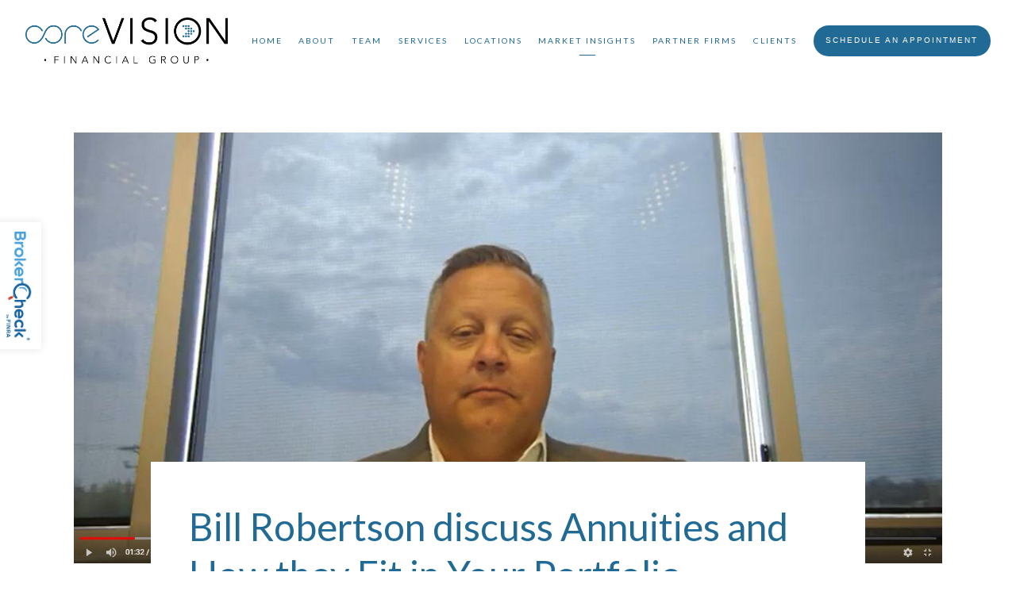

--- FILE ---
content_type: text/html; charset=utf-8
request_url: https://corevisionfg.com/videos/bill-robertson-discuss-annuities-and-how-they-fit-in-your-portfolio
body_size: 10076
content:
<!DOCTYPE html>
<html lang="en" class="no-js">
<head>
<meta charset="utf-8">
<meta http-equiv="X-UA-Compatible" content="IE=edge">

<link rel="shortcut icon" href="https://static.twentyoverten.com/5f1b009aaff5cd25e91cc09d/favicon/BJMJGU2ew-favicon.ico" type="image/x-icon">

<meta name="viewport" content="width=device-width,initial-scale=1">
<meta http-equiv="cleartype" content="on">
<meta name="robots" content="noodp">

<!-- Title & Description -->
<title>Bill Robertson discuss Annuities and How they Fit in Your Portfolio — coreVISION Financial Group</title>
<meta name="description"
content="Bill Robertson discuss annuities and how they fit in your portfolio.">
<!-- Open Graph -->
<meta property="og:site_name" content="coreVISION Financial Group">
<meta property="og:title" content="Bill Robertson discuss Annuities and How they Fit in Your Portfolio">
<meta property="og:description" content="Bill Robertson discuss annuities and how they fit in your portfolio.">
<meta property="og:url" content="https://corevisionfg.com/videos/bill-robertson-discuss-annuities-and-how-they-fit-in-your-portfolio">
<meta property="og:type" content="article">

<meta prefix="og: http://ogp.me/ns#" property="og:image" content="https://static.twentyoverten.com/5f1b009aaff5cd25e91cc09d/GgdSkUi1aQf/bill-robertson.JPG">
<meta property="og:image:width" content="1598">
<meta property="og:image:height" content="794">

<meta itemprop="name" content="Bill Robertson discuss Annuities and How they Fit in Your Portfolio">
<meta itemprop="description" content="Bill Robertson discuss annuities and how they fit in your portfolio.">
<meta itemprop="url" content="https://corevisionfg.com/videos/bill-robertson-discuss-annuities-and-how-they-fit-in-your-portfolio">
<!-- Twitter Card -->
<meta name="twitter:card" content="summary_large_image">
<meta name="twitter:title" content="Bill Robertson discuss Annuities and How they Fit in Your Portfolio">
<meta name="twitter:description" content="Bill Robertson discuss annuities and how they fit in your portfolio.">

<meta name="twitter:image" content="https://static.twentyoverten.com/5f1b009aaff5cd25e91cc09d/GgdSkUi1aQf/bill-robertson.JPG">


<!-- Mobile App Settings -->

<link rel="apple-touch-icon" href="https://static.twentyoverten.com/5f1b009aaff5cd25e91cc09d/favicon/BJMJGU2ew.png">

<meta name="apple-mobile-web-app-capable" content="yes">
<meta name="apple-mobile-web-app-status-bar-style" content="black">
<meta name="apple-mobile-web-app-title" content="Videos">

<!-- Prefetch -->
<link rel="dns-prefetch" href="https://static.twentyoverten.com">

<style>
@import 'https://fonts.googleapis.com/css?family=Lato:400,400i,900,900i,700,700i|Prata:000,000i';
</style>
<link href="/assets/frameworks/assets/dist/css/global.css" rel="stylesheet">
<link href="/assets/frameworks/themes/fresnel/3.0.0/assets/dist/css/main.css" rel="stylesheet">
<link href="/assets/css/custom.css" rel="stylesheet">


<style>
.x-hover:hover {
  filter: brightness(0) saturate(100%) invert(31%) sepia(87%) saturate(504%) hue-rotate(159deg) brightness(92%) contrast(85%);
}
</style>

<script async>(function(s,u,m,o,j,v){j=u.createElement(m);v=u.getElementsByTagName(m)[0];j.async=1;j.src=o;j.dataset.sumoSiteId='e7201ad887076f1c2ca9beded0b8d732c1b519c2e0a3132aa307cefdd3755e60';v.parentNode.insertBefore(j,v)})(window,document,'script','//load.sumo.com/');</script>


</head>

<body class="post has-featured-image">
<svg style="position: absolute; width: 0; height: 0; overflow: hidden;" version="1.1"
xmlns="http://www.w3.org/2000/svg" xmlns:xlink="http://www.w3.org/1999/xlink">
<defs>
<symbol id="icon-facebook" viewBox="0 0 24 24">
<title>facebook</title>
<path
d="M12 0.48c-6.362 0-11.52 5.158-11.52 11.52s5.158 11.52 11.52 11.52 11.52-5.158 11.52-11.52-5.158-11.52-11.52-11.52zM14.729 8.441h-1.732c-0.205 0-0.433 0.27-0.433 0.629v1.25h2.166l-0.328 1.783h-1.838v5.353h-2.044v-5.353h-1.854v-1.783h1.854v-1.049c0-1.505 1.044-2.728 2.477-2.728h1.732v1.897z">
</path>
</symbol>
<symbol id="icon-twitter" viewBox="0 0 24 24">
<title>twitter</title>
<path
d="M12 0.48c-6.362 0-11.52 5.158-11.52 11.52s5.158 11.52 11.52 11.52 11.52-5.158 11.52-11.52-5.158-11.52-11.52-11.52zM16.686 9.917c0.005 0.098 0.006 0.197 0.006 0.293 0 3-2.281 6.457-6.455 6.457-1.282 0-2.474-0.374-3.478-1.020 0.176 0.022 0.358 0.030 0.541 0.030 1.063 0 2.041-0.361 2.818-0.971-0.992-0.019-1.83-0.674-2.119-1.574 0.138 0.025 0.28 0.040 0.426 0.040 0.206 0 0.408-0.028 0.598-0.079-1.038-0.209-1.82-1.126-1.82-2.225v-0.028c0.306 0.169 0.656 0.272 1.028 0.284-0.61-0.408-1.009-1.102-1.009-1.89 0-0.415 0.112-0.806 0.307-1.141 1.12 1.373 2.79 2.275 4.676 2.372-0.040-0.167-0.059-0.34-0.059-0.518 0-1.252 1.015-2.269 2.269-2.269 0.652 0 1.242 0.276 1.656 0.718 0.517-0.103 1.002-0.29 1.44-0.551-0.169 0.529-0.528 0.974-0.997 1.256 0.46-0.056 0.896-0.178 1.303-0.359-0.304 0.455-0.689 0.856-1.132 1.175z">
</path>
</symbol>
<symbol id="icon-instagram" viewBox="0 0 24 24">
<title>instagram</title>
<path
d="M12.1,9.4c-1.6,0-2.9,1.3-2.9,2.9c0,1.6,1.3,2.9,2.9,2.9c1.6,0,2.9-1.3,2.9-2.9C15,10.8,13.7,9.4,12.1,9.4z M12.1,14 c-0.9,0-1.7-0.7-1.7-1.7c0-0.9,0.7-1.7,1.7-1.7c0.9,0,1.7,0.7,1.7,1.7C13.7,13.3,13,14,12.1,14z">
</path>
<path
d="M12,0.5C5.6,0.5,0.5,5.6,0.5,12S5.6,23.5,12,23.5S23.5,18.4,23.5,12S18.4,0.5,12,0.5z M17.5,14.9c0,1.4-1.2,2.6-2.6,2.6H9.1 c-1.4,0-2.6-1.2-2.6-2.6V9.1c0-1.4,1.2-2.6,2.6-2.6h5.9c1.4,0,2.6,1.2,2.6,2.6V14.9z">
</path>
<circle cx="15.1" cy="8.7" r="0.8"></circle>
</symbol>
<symbol id="icon-linkedin" viewBox="0 0 24 24">
<title>linkedin</title>
<path
d="M12 0.48c-6.362 0-11.52 5.158-11.52 11.52s5.158 11.52 11.52 11.52 11.52-5.158 11.52-11.52-5.158-11.52-11.52-11.52zM9.18 16.775h-2.333v-7.507h2.333v7.507zM7.999 8.346c-0.737 0-1.213-0.522-1.213-1.168 0-0.659 0.491-1.165 1.243-1.165s1.213 0.506 1.228 1.165c0 0.646-0.475 1.168-1.258 1.168zM17.7 16.775h-2.333v-4.16c0-0.968-0.338-1.626-1.182-1.626-0.644 0-1.027 0.445-1.196 0.874-0.062 0.152-0.078 0.368-0.078 0.583v4.328h-2.334v-5.112c0-0.937-0.030-1.721-0.061-2.395h2.027l0.107 1.043h0.047c0.307-0.49 1.060-1.212 2.318-1.212 1.535 0 2.686 1.028 2.686 3.239v4.439z">
</path>
</symbol>
<symbol id="icon-google" viewBox="0 0 24 24">
<title>google</title>
<path
d="M12 0.48v0c6.362 0 11.52 5.158 11.52 11.52s-5.158 11.52-11.52 11.52c-6.362 0-11.52-5.158-11.52-11.52s5.158-11.52 11.52-11.52zM18.125 11.443h-1.114v-1.114h-1.114v1.114h-1.114v1.114h1.114v1.114h1.114v-1.114h1.114zM9.773 11.443v1.336h2.21c-0.089 0.573-0.668 1.681-2.21 1.681-1.331 0-2.416-1.102-2.416-2.461s1.086-2.461 2.416-2.461c0.757 0 1.264 0.323 1.553 0.601l1.058-1.019c-0.679-0.635-1.559-1.019-2.611-1.019-2.155 0-3.897 1.743-3.897 3.897s1.743 3.897 3.897 3.897c2.249 0 3.742-1.581 3.742-3.808 0-0.256-0.028-0.451-0.061-0.646h-3.68z">
</path>
</symbol>
<symbol id="icon-youtube" viewBox="0 0 24 24">
<title>youtube</title>
<path
d="M13.924 11.8l-2.695-1.258c-0.235-0.109-0.428 0.013-0.428 0.274v2.369c0 0.26 0.193 0.383 0.428 0.274l2.694-1.258c0.236-0.11 0.236-0.29 0.001-0.401zM12 0.48c-6.362 0-11.52 5.158-11.52 11.52s5.158 11.52 11.52 11.52 11.52-5.158 11.52-11.52-5.158-11.52-11.52-11.52zM12 16.68c-5.897 0-6-0.532-6-4.68s0.103-4.68 6-4.68 6 0.532 6 4.68-0.103 4.68-6 4.68z">
</path>
</symbol>
<symbol id="icon-vimeo" viewBox="0 0 24 24">
<title>vimeo</title>
<path
d="M12 0.48c-6.362 0-11.52 5.158-11.52 11.52s5.158 11.52 11.52 11.52 11.52-5.158 11.52-11.52-5.158-11.52-11.52-11.52zM17.281 9.78c-0.61 3.499-4.018 6.464-5.041 7.141-1.025 0.674-1.961-0.272-2.299-0.989-0.389-0.818-1.552-5.248-1.856-5.616-0.305-0.367-1.219 0.368-1.219 0.368l-0.443-0.593c0 0 1.856-2.26 3.269-2.54 1.498-0.3 1.495 2.341 1.855 3.809 0.349 1.42 0.583 2.231 0.887 2.231 0.305 0 0.887-0.79 1.523-2.004 0.638-1.214-0.026-2.287-1.273-1.524 0.498-3.048 5.208-3.782 4.598-0.283z">
</path>
</symbol>
<symbol id="icon-tumblr" viewBox="0 0 24 24">
<title>tumblr</title>
<path
d="M12 0.48c-6.362 0-11.52 5.158-11.52 11.52s5.158 11.52 11.52 11.52 11.52-5.158 11.52-11.52-5.158-11.52-11.52-11.52zM15.092 16.969c-0.472 0.226-0.898 0.382-1.279 0.474-0.382 0.089-0.794 0.136-1.237 0.136-0.504 0-0.949-0.066-1.337-0.194s-0.718-0.312-0.991-0.551c-0.274-0.236-0.463-0.492-0.569-0.76-0.106-0.27-0.158-0.659-0.158-1.168v-3.914h-1.219v-1.577c0.431-0.143 0.804-0.347 1.112-0.614 0.308-0.265 0.557-0.583 0.743-0.956 0.187-0.372 0.316-0.848 0.386-1.422h1.568v2.82h2.616v1.75h-2.616v2.862c0 0.647 0.034 1.062 0.102 1.244 0.067 0.185 0.193 0.33 0.378 0.44 0.245 0.148 0.524 0.222 0.836 0.222 0.559 0 1.114-0.185 1.666-0.553v1.762h-0.001z">
</path>
</symbol>
<symbol id="icon-yelp" viewBox="0 0 24 24">
<title>yelp</title>
<path
d="M12 0.48v0c6.362 0 11.52 5.158 11.52 11.52s-5.158 11.52-11.52 11.52c-6.362 0-11.52-5.158-11.52-11.52s5.158-11.52 11.52-11.52zM13.716 13.671v0c0 0-0.3-0.080-0.499 0.122-0.218 0.221-0.034 0.623-0.034 0.623l1.635 2.755c0 0 0.268 0.363 0.501 0.363s0.464-0.193 0.464-0.193l1.292-1.864c0 0 0.131-0.235 0.133-0.441 0.005-0.293-0.433-0.373-0.433-0.373l-3.059-0.991zM13.062 12.406c0.156 0.268 0.588 0.19 0.588 0.19l3.052-0.9c0 0 0.416-0.171 0.475-0.398 0.058-0.228-0.069-0.503-0.069-0.503l-1.459-1.734c0 0-0.126-0.219-0.389-0.241-0.29-0.025-0.467 0.329-0.467 0.329l-1.725 2.739c0.001-0.001-0.151 0.272-0.007 0.519v0zM11.62 11.338c0.359-0.089 0.417-0.616 0.417-0.616l-0.024-4.386c0 0-0.054-0.541-0.295-0.688-0.378-0.231-0.49-0.111-0.598-0.095l-2.534 0.95c0 0-0.248 0.083-0.377 0.292-0.185 0.296 0.187 0.73 0.187 0.73l2.633 3.624c0 0 0.26 0.271 0.591 0.189v0zM10.994 13.113c0.009-0.338-0.402-0.542-0.402-0.542l-2.724-1.388c0 0-0.404-0.168-0.6-0.051-0.149 0.089-0.283 0.252-0.295 0.394l-0.177 2.204c0 0-0.026 0.382 0.072 0.556 0.139 0.246 0.596 0.075 0.596 0.075l3.18-0.709c0.123-0.084 0.34-0.092 0.352-0.539v0zM11.785 14.302c-0.273-0.141-0.6 0.151-0.6 0.151l-2.129 2.366c0 0-0.266 0.362-0.198 0.584 0.064 0.208 0.169 0.312 0.318 0.385l2.138 0.681c0 0 0.259 0.054 0.456-0.003 0.279-0.082 0.227-0.522 0.227-0.522l0.048-3.203c0 0.001-0.011-0.308-0.26-0.438v0z">
</path>
</symbol>
<symbol id="icon-rss" viewBox="0 0 24 24">
<title>rss</title>
<path
d="M11.994 0.48c-6.362 0-11.514 5.152-11.514 11.514s5.152 11.514 11.514 11.514c6.362 0 11.514-5.152 11.514-11.514s-5.152-11.514-11.514-11.514v0zM9.112 16.68c-0.788 0-1.432-0.644-1.432-1.432s0.644-1.432 1.432-1.432c0.788 0 1.432 0.644 1.432 1.432s-0.644 1.432-1.432 1.432v0zM12.788 16.68c0-2.82-2.287-5.108-5.108-5.108v-1.499c3.642 0 6.607 2.954 6.607 6.607h-1.499zM15.775 16.68c0-4.475-3.631-8.095-8.095-8.095v-1.499c5.296 0 9.594 4.297 9.594 9.594h-1.499z">
</path>
</symbol>
<symbol id="icon-email" viewBox="0 0 24 24">
<title>email</title>
<path
d="M12,0A12,12,0,1,0,24,12,12,12,0,0,0,12,0Zm5.964,8.063L12.2,12.871a0.419,0.419,0,0,1-.391,0L6.036,8.063H17.964ZM5.2,8.724l4.084,3.4L5.2,15.293V8.724Zm0.87,7.213L10.1,12.8l1.044,0.866a1.341,1.341,0,0,0,1.718,0L13.9,12.8l4.027,3.133H6.07Zm12.73-.644-4.084-3.17,4.084-3.4v6.569Z">
</path>
</symbol>
<symbol id="icon-podcast" viewBox="0 0 24 24">
<title>podcast</title>
<path
d="M12,0A12,12,0,1,0,24,12,12,12,0,0,0,12,0ZM10.1,7.9a1.9,1.9,0,0,1,3.793,0v3.793a1.9,1.9,0,1,1-3.793,0V7.9Zm2.519,8.03V18H11.378V15.926a4.386,4.386,0,0,1-3.793-4.237H8.652A3.281,3.281,0,0,0,12,14.918a3.281,3.281,0,0,0,3.348-3.229h1.066A4.386,4.386,0,0,1,12.622,15.926Z">
</path>
</symbol>
<symbol id="icon-phone" viewBox="0 0 24 24">
<title>phone</title>
<path
d="M12,0A12,12,0,1,0,24,12,12,12,0,0,0,12,0Zm6,15.47a.58.58,0,0,1-.178.509l-1.69,1.678a.968.968,0,0,1-.3.216,1.251,1.251,0,0,1-.362.114c-.009,0-.034,0-.077.007s-.1.006-.165.006a5.653,5.653,0,0,1-2.1-.489,11.2,11.2,0,0,1-1.773-.973,13.188,13.188,0,0,1-2.11-1.78,13.977,13.977,0,0,1-1.475-1.677A12.061,12.061,0,0,1,6.824,11.6a7.983,7.983,0,0,1-.533-1.233,6.473,6.473,0,0,1-.242-.954A3.217,3.217,0,0,1,6,8.784c.009-.153.013-.237.013-.254a1.247,1.247,0,0,1,.114-.363.967.967,0,0,1,.216-.3L8.032,6.178A.559.559,0,0,1,8.439,6a.475.475,0,0,1,.292.095.872.872,0,0,1,.216.236l1.361,2.58a.62.62,0,0,1,.063.445.794.794,0,0,1-.216.407l-.623.623a.2.2,0,0,0-.044.082.3.3,0,0,0-.019.1,2.282,2.282,0,0,0,.228.61,5.635,5.635,0,0,0,.471.743,8.171,8.171,0,0,0,.9,1.011,8.494,8.494,0,0,0,1.017.909,5.962,5.962,0,0,0,.744.477,2.011,2.011,0,0,0,.457.184l.159.032a.332.332,0,0,0,.083-.019.219.219,0,0,0,.083-.045l.724-.737a.779.779,0,0,1,.534-.2.66.66,0,0,1,.343.077h.013l2.453,1.449A.64.64,0,0,1,18,15.47Z">
</path>
</symbol>
<symbol id="icon-blog" viewBox="0 0 24 24">
<title>blog</title>
<path
d="M12,0A12,12,0,1,0,24,12,12,12,0,0,0,12,0ZM9.083,17H7V14.917l6.146-6.146,2.083,2.083Zm7.76-7.76-1.016,1.016L13.745,8.172,14.76,7.156a0.566,0.566,0,0,1,.781,0l1.3,1.3A0.566,0.566,0,0,1,16.844,9.24Z" />
</symbol>
<symbol id="icon-search" viewBox="0 0 24 24">
<title>search</title>
<path
d="M17.611,15.843a9.859,9.859,0,1,0-1.769,1.769l6.379,6.379,1.769-1.769ZM9.836,17.17A7.334,7.334,0,1,1,17.17,9.836,7.342,7.342,0,0,1,9.836,17.17Z" />
</symbol>
<symbol id="icon-brokercheck" viewBox="0 0 100 100">
<title>brokercheck</title>
<path
d="M67.057,60.029a2.968,2.968,0,0,0-4.2-.119,19.351,19.351,0,1,1,.8-27.341A2.968,2.968,0,1,0,67.976,28.5a25.288,25.288,0,1,0-1.038,35.728A2.968,2.968,0,0,0,67.057,60.029Z" />
<path
d="M47.714,32.506a0.654,0.654,0,0,0-.49-1.185,14.61,14.61,0,0,0-9.183,23.649,0.611,0.611,0,0,0,1.084-.506C37.286,46.088,39.185,37.392,47.714,32.506Z" />
<path
d="M63.814,69.544a0.906,0.906,0,0,0-1.222-.374l-3.7,1.965a0.9,0.9,0,1,0,.848,1.6l3.7-1.965A0.906,0.906,0,0,0,63.814,69.544Z" />
<path
d="M70.211,80.4l-3.455-6.5a3.1,3.1,0,1,0-5.47,2.909l3.455,6.5A3.1,3.1,0,0,0,70.211,80.4Zm-1.012,1.8a0.948,0.948,0,0,1-1.278-.391l-1.21-2.276a0.945,0.945,0,1,1,1.669-.887l1.21,2.276A0.948,0.948,0,0,1,69.2,82.209Z" />
</symbol>
<symbol id="icon-brokercheck-color" viewBox="0 0 100 100">
<title>brokercheck</title>
<path
d="M67.057,60.029a2.968,2.968,0,0,0-4.2-.119,19.351,19.351,0,1,1,.8-27.341A2.968,2.968,0,1,0,67.976,28.5a25.288,25.288,0,1,0-1.038,35.728A2.968,2.968,0,0,0,67.057,60.029Z"
fill="#1965A2" />
<path
d="M47.714,32.506a0.654,0.654,0,0,0-.49-1.185,14.61,14.61,0,0,0-9.183,23.649,0.611,0.611,0,0,0,1.084-.506C37.286,46.088,39.185,37.392,47.714,32.506Z"
fill="#4DA3DB" />
<path
d="M63.814,69.544a0.906,0.906,0,0,0-1.222-.374l-3.7,1.965a0.9,0.9,0,1,0,.848,1.6l3.7-1.965A0.906,0.906,0,0,0,63.814,69.544Z"
fill="#CF3317" />
<path
d="M70.211,80.4l-3.455-6.5a3.1,3.1,0,1,0-5.47,2.909l3.455,6.5A3.1,3.1,0,0,0,70.211,80.4Zm-1.012,1.8a0.948,0.948,0,0,1-1.278-.391l-1.21-2.276a0.945,0.945,0,1,1,1.669-.887l1.21,2.276A0.948,0.948,0,0,1,69.2,82.209Z"
fill="#CF3317" />
</symbol>
<symbol id="icon-play" viewBox="0 0 100 100">
<title>Play</title>
<polygon points="31.934 26.442 72.233 50 31.934 73.558 31.934 26.442" />
</symbol>
<symbol id="icon-pause" viewBox="0 0 100 100">
<title>Pause</title>
<polygon points="69.093 80 69.093 20 58.193 20 58.193 80 69.093 80" />
<polygon points="41.807 80 41.807 20 30.907 20 30.907 80 41.807 80" />
</symbol>

</defs>
</svg>


<div id="pull-out-nav">
<div class="pull-out-header">
<div class="close-menu">
<span></span>
</div>
</div>
<div class="nav-wrapper">
<ul class="main-nav">







<li><a href="/">Home</a></li>









<li><a href="/about">About</a></li>










<li><a href="/team">Team</a></li>










<li><a href="/services">Services</a></li>










<li><a href="/locations">Locations</a></li>









<li class="active"><a href="/market-insights">Market Insights</a></li>









<li><a href="/partner-firms">Partner Firms</a></li>









<li><a href="/clients">Clients</a></li>









<li><a href="/schedule-an-appointment" class="btn">Schedule An Appointment</a></li>






























































</ul>
</div>
</div>
<div id="page-wrapper"
class="has-fixed-header">

<header id="header" role="banner">
<div class="header-inner">


<div id="logo">
<a href="/">

<img src="https://static.twentyoverten.com/5f1b009aaff5cd25e91cc09d/qx_X_uZyq7T/coreVISION_logo_PMSBlueandBlack.png" alt="Logo for coreVISION Financial Group"class="is-default">

<img src="https://static.twentyoverten.com/5f1b009aaff5cd25e91cc09d/8E5gLbPOjlS/coreVISION_logo_PMSBlueandBlack.png" alt="" class="is-alternate">


</a>
</div>



<div class="menu-toggle">
<span></span>
</div>
<nav id="main-navigation">
<ul>



<li><a href="/">Home</a></li>



<li class="dropdown">
<a href="/about">About</a>
<ul>



<li><a href="/about/our-mission">Our Mission</a></li>




<li><a href="/about/our-process">Our Process</a></li>




<li><a href="/about/our-communities">Our Communities</a></li>


</ul>
</li>



<li class="dropdown">
<a href="/team">Team</a>
<ul>



<li><a href="/team/meet-the-team">Meet The Team</a></li>


</ul>
</li>



<li class="dropdown">
<a href="/services">Services</a>
<ul>



<li><a href="/services/income-planning">Income Planning</a></li>




<li><a href="/services/financial-planning">Financial Planning</a></li>




<li><a href="/services/myblocks">MyBlocks</a></li>


</ul>
</li>



<li class="dropdown">
<a href="/locations">Locations</a>
<ul>



<li><a href="/locations/shelbyville-office">Shelbyville Office</a></li>




<li><a href="/locations/nashville-office">Nashville Office</a></li>


</ul>
</li>



<li class="dropdown active">
<a href="/market-insights">Market Insights</a>
<ul>



<li><a href="/blog">Blog</a></li>




<li class="active"><a href="/videos">Videos</a></li>




<li><a href="/client-letters">Client Letters </a></li>




<li><a href="/lpl-research">LPL Research</a></li>




<li><a href="/market-insights/2026-holiday-closures">2026 Holiday Closures</a></li>


</ul>
</li>



<li class="dropdown">
<a href="/partner-firms">Partner Firms</a>
<ul>



<li><a href="/partner-firms/about-lpl-financial">About LPL Financial</a></li>


</ul>
</li>



<li class="dropdown">
<a href="/clients">Clients</a>
<ul>



<li>
<a href="https://myaccountviewonline.com/login/"  target="_blank" class="external">Account View Login</a>
</li>




<li>
<a href="https://www.moneyguidepro.com/lpl-integrated/Guests.aspx"  target="_blank" class="external">Money Guide Login</a>
</li>




<li><a href="/clients/client-information">Client Information</a></li>




<li><a href="/clients/corevision-online-store">coreVISION Online Store</a></li>


</ul>
</li>




<li>
<a href="/schedule-an-appointment" class="btn">Schedule An Appointment</a>
</li>




</ul>
</nav>

</div>
</header>




<div class="header-push"></div>



<div class="content-wrapper">
<div class="container">
<main id="content" role="main">
<article class="post">

<figure class="post-thumbnail">
<img src="https://static.twentyoverten.com/5f1b009aaff5cd25e91cc09d/ZBck4DuCEJ2/bill-robertson.JPG" alt="Bill Robertson discuss Annuities and How they Fit in Your Portfolio Thumbnail">
</figure>

<div class="post-wrapper">
<header class="post-header">
<h1 class="post-title">Bill Robertson discuss Annuities and How they Fit in Your Portfolio</h1>
<div class="post-meta">

<time
datetime="2021-04-15">April 15, 2021</time>



<span class="bullet"></span>

<span class="post-categories">

<span class="category"><a
href="/videos/category/brett-rice">Brett Rice</a></span>

<span class="category"><a
href="/videos/category/estate-planning">Estate Planning</a></span>

<span class="category"><a
href="/videos/category/financial-planning">Financial Planning</a></span>

<span class="category"><a
href="/videos/category/income-planning">Income Planning</a></span>

<span class="category"><a
href="/videos/category/insurance">Insurance</a></span>

<span class="category"><a
href="/videos/category/investment">Investment</a></span>

<span class="category"><a
href="/videos/category/retirement-funding">Retirement Funding</a></span>

<span class="category"><a
href="/videos/category/tax-planning">Tax Planning</a></span>

</span>

</div>
</header>
<div class="post-content">
<p>Bill talks about what an annuity is and how it works.&nbsp;&nbsp;</p>
</div>

<footer class="post-footer">
<div class="share-text">
<span>Share</span>
</div>
<ul class="share-links">

<li><a href="https://www.facebook.com/sharer/sharer.php?u=https://corevisionfg.com/videos/bill-robertson-discuss-annuities-and-how-they-fit-in-your-portfolio" target="_blank" class="btn secondary">Facebook</a></li>


<li><a href="https://twitter.com/intent/tweet?url=https://corevisionfg.com/videos/bill-robertson-discuss-annuities-and-how-they-fit-in-your-portfolio&amp;text=Bill%20Robertson%20discuss%20annuities%20and%20how%20they%20fit%20in%20your%20portfolio." target="_blank" class="btn secondary">Twitter</a></li>


<li><a href="http://www.linkedin.com/shareArticle?mini=true&amp;url=https://corevisionfg.com/videos/bill-robertson-discuss-annuities-and-how-they-fit-in-your-portfolio&amp;title=Bill%20Robertson%20discuss%20Annuities%20and%20How%20they%20Fit%20in%20Your%20Portfolio&amp;summary=Bill%20Robertson%20discuss%20annuities%20and%20how%20they%20fit%20in%20your%20portfolio.&amp;source=coreVISION%20Financial%20Group" target="_blank" class="btn secondary">Linkedin</a></li>

</ul>
</footer>

</div>
</article>
</main>
</div>
</div>
<footer class="footer" role="contentinfo">
<div class="footer-wrapper">
<div class="container">
<div class="footer-content" data-location="footer" data-id="69666c4a2c7fe6489af9899a" data-type="footer">
<div class="row"><span class="delete-row"></span>

<table class="no-borders" style="width: 100%;"><tbody><tr><td style="width: 62.2272%;">

<h3>Contact</h3>
<br><strong>coreVISION Financial Group </strong>
<br><strong>Shelbyville Office:</strong>&nbsp; (317) 398-8200
<br><strong>Nashville Office:</strong> (812) 988-6077
<br><strong>Fax:</strong>&nbsp; (317) 398-8201&nbsp;
<br><strong>Address:</strong>&nbsp; <span style="color: rgb(255, 255, 255); font-family: Lato; font-size: 16px; font-style: normal; font-variant-ligatures: normal; font-variant-caps: normal; font-weight: 400; letter-spacing: normal; orphans: 2; text-align: start; text-indent: 0px; text-transform: none; white-space: normal; widows: 2; word-spacing: 0px; -webkit-text-stroke-width: 0px; background-color: rgb(10, 34, 48); text-decoration-thickness: initial; text-decoration-style: initial; text-decoration-color: initial; display: inline !important; float: none;">2177</span> Intelliplex Drive, Suite 201
<br>&nbsp; &nbsp; &nbsp; &nbsp; &nbsp; &nbsp; &nbsp; &nbsp; &nbsp; &nbsp; &nbsp; Shelbyville, IN 46176&nbsp;

<p class="email"><strong>Email:</strong>&nbsp;&nbsp;<a href="mailto:info@corevisionfg.com">info@corevisionfg.com</a></p><a aria-label="facebook" class="social-link fr-deletable" href="https://www.facebook.com/corevisionfinancialgroup/" rel="noopener noreferrer" target="_blank">&nbsp;<svg class="icon">&nbsp;								<use xlink:href="#icon-facebook"></use> 							</svg>&nbsp;</a> <a aria-label="twitter" class="social-link fr-deletable x-hover" href="https://twitter.com/CoreVisionFG" rel="noopener noreferrer" target="_blank">&nbsp;<img src="https://static.twentyoverten.com/5f1b009aaff5cd25e91cc09d/1MJXLELVphF/twitter_64x64.png" style="width: 30.72px; height: 30.72px;">&nbsp;&nbsp;</a><a aria-label="linkedin" class="social-link fr-deletable" href="https://www.linkedin.com/company/corevision-financial-group/" rel="noopener noreferrer" target="_blank">&nbsp;<svg class="icon">&nbsp;								<use xlink:href="#icon-linkedin"></use> 							</svg>&nbsp;</a><a aria-label="youtube" class="social-link fr-deletable" href="https://www.youtube.com/channel/UC_ra37OYAUzopI8I5oidEMw" rel="noopener noreferrer" target="_blank">&nbsp;<svg class="icon">&nbsp;								<use xlink:href="#icon-youtube"></use> 							</svg>&nbsp;</a></td>
<td style="width: 32.5809%; vertical-align: top;">

<h3>Quick Links</h3>
<br><a href="/blog/category/retirement-funding" rel="noopener noreferrer" target="_blank">Retirement Funding</a>
<br><a href="/blog/category/women-in-finance" rel="noopener noreferrer" target="_blank">Women in Finance</a>
<br><a href="/blog/category/business-owners" rel="noopener noreferrer" target="_blank">Business Owners</a>
<br><a href="/blog/category/income-planning" rel="noopener noreferrer" target="_blank">Income Planning</a>
<br><a href="/blog/category/college-planning" rel="noopener noreferrer" target="_blank">College Planning</a>
<br><a href="/blog/category/estate-planning" rel="noopener noreferrer" target="_blank">Estate Planning</a>
<br><a href="/blog/category/tax-planning" rel="noopener noreferrer" target="_blank">Tax Planning</a>
<br><a href="/blog/category/investment" rel="noopener noreferrer" target="_blank">Investment</a>
<br><a href="/blog/category/insurance" rel="noopener noreferrer" target="_blank">Insurance</a>
<br><a href="/blog/category/insights" rel="noopener noreferrer" target="_blank">Insights</a>
<br>

<p><a href="/blog" rel="noopener noreferrer" target="_blank">All Articles&nbsp;</a>
<br><a href="/videos" rel="noopener noreferrer" target="_blank">All Videos</a><br>
<a href="https://cvfgstore.com/">CVFG Online Store</a><br><a class="fr-file" href="https://static.twentyoverten.com/5f1b009aaff5cd25e91cc09d/ZggxfNMD5xd/FormCRS-CVFG-LLC.pdf" rel="noopener noreferrer" target="_blank">CVFG LLC CRS Form</a></p>
</td>
<td style="width: 4.9661%; vertical-align: top;">
<br>
</td></tr></tbody></table>
<div class="col-xs-12 col-sm-6">

<p>Check the background of your financial professional on FINRA's <a href="https://brokercheck.finra.org/" target="_blank">BrokerCheck</a>.</p>

<p>We take protecting your data and privacy very seriously. As of January 1, 2020 the <a href="https://www.caprivacy.org/" target="_blank">California Consumer Privacy Act (CCPA)</a> suggests the following link as an extra measure to safeguard your data: <a href="http://privacy.lpl.com/" rel="noopener noreferrer" target="_blank">Do not sell my personal information</a>.</p>
<div id="footerDisclosure">

<p>Securities offered through LPL Financial, Member <a href="https://www.finra.org/#/">FINRA</a>/<a href="https://www.sipc.org">SIPC</a>. Investment advice offered through CVFG LLC DBA coreVISION Financial Group, a registered investment advisor. CVFG LLC and coreVISION Financial Group are separate entities from LPL Financial.</p>

<p><strong>Disclosure:</strong> The LPL Financial representative associated with this website may discuss and/or transact securities business only with residents of the following states: Alabama, Arizona, California, Florida, Georgia, Illinois, Indiana, Kansas, Kentucky, Massachusetts, Michigan, Montana, &nbsp;New Jersey, Ohio, Pennsylvania, South Carolina, Tennessee, Texas, Virginia, Washington, and West Virginia.</p>
</div></div>

<p>
<br>
</p>
</div>
</div>
<div id="tot_badge">
<p>
<a href="https://twentyoverten.com" target="_blank">

<img src="data:image/svg+xml;charset=utf8,%3Csvg xmlns='http://www.w3.org/2000/svg' viewBox='0 0 30 30'%3E%3Cpath d='M15,1.75A13.25,13.25,0,1,1,1.75,15,13.27,13.27,0,0,1,15,1.75M15,0A15,15,0,1,0,30,15,15,15,0,0,0,15,0h0Z' fill='%23bdddf1'/%3E%3Cpath d='M13.13,6.39a0.6,0.6,0,0,1,.57-0.63h0.72a0.6,0.6,0,0,1,.64.63V9h1a0.6,0.6,0,0,1,.64.63V10a0.61,0.61,0,0,1-.56.65H15.06v6.73c0,0.82.21,1.06,0.93,1.06h0.47a0.6,0.6,0,0,1,.64.63v0.4a0.61,0.61,0,0,1-.57.64h-0.6c-2,0-2.85-.82-2.85-2.73v-11h0Z' fill='%23bdddf1'/%3E%3Cpath d='M17.38,23.6a0.64,0.64,0,0,1-.64.63H13.28a0.64,0.64,0,0,1-.64-0.63V23.05a0.64,0.64,0,0,1,.64-0.59h3.44a0.64,0.64,0,0,1,.64.63V23.6Z' fill='%23bdddf1'/%3E%3C/svg%3E" alt="Financial Advisor Websites by Twenty Over Ten">

<span>Powered by Twenty Over Ten</span>
</a>
</p>
</div>
</div>
</div>

</footer>
<div class="pull-out-overlay"></div>
</div>


<div class="brokercheck is-simple is-left">
<div class="brokercheck--inner">
<a href="https://brokercheck.finra.org" class="brokercheck--link" target="_blank">
<div class="brokercheck--logo">
<img src="https://static.twentyoverten.com/brokercheck-logo-color.png" alt="FINRA BrokerCheck">
</div>
</a>
</div>
</div>



<script>
window.appUrl = 'https://app.twentyoverten.com';
window.siteUrl = 'https://corevisionfg.com';
window.suppress = false;
window.calendlyActive = false;
</script>
<script src="https://ajax.googleapis.com/ajax/libs/jquery/2.2.4/jquery.min.js"></script>
<script>
$('.g-recaptcha').html('');
</script>


<script src="https://www.google.com/recaptcha/api.js" async defer></script>

<script src="/assets/frameworks/assets/dist/js/global-2.0.2.js"></script>
<script src="/assets/frameworks/themes/fresnel/3.0.0/assets/dist/js/main-3.0.0.js"></script>

<!-- Dependencies for Interactive Graphic -->
<script src="https://cdnjs.cloudflare.com/ajax/libs/popper.js/2.5.3/umd/popper.min.js" integrity="sha512-53CQcu9ciJDlqhK7UD8dZZ+TF2PFGZrOngEYM/8qucuQba+a+BXOIRsp9PoMNJI3ZeLMVNIxIfZLbG/CdHI5PA==" crossorigin="anonymous"></script>
<script src="https://cdnjs.cloudflare.com/ajax/libs/twitter-bootstrap/4.5.3/js/bootstrap.bundle.min.js" integrity="sha512-iceXjjbmB2rwoX93Ka6HAHP+B76IY1z0o3h+N1PeDtRSsyeetU3/0QKJqGyPJcX63zysNehggFwMC/bi7dvMig==" crossorigin="anonymous"></script>
<script src="https://cdnjs.cloudflare.com/ajax/libs/tippy.js/6.2.7/tippy-bundle.umd.min.js" integrity="sha512-9Rfvb2QPFjzepxBKWtcwMIi7VCQ4bMgeKbwXgBZ281GEQ0nw+eK8DMywHjlIyAyOVZWYtOzq6fSujjpx5ToYKA==" crossorigin="anonymous"></script>

<!--<link rel="stylesheet" href="https://cdnjs.cloudflare.com/ajax/libs/twitter-bootstrap/4.5.3/css/bootstrap.min.css" integrity="sha512-oc9+XSs1H243/FRN9Rw62Fn8EtxjEYWHXRvjS43YtueEewbS6ObfXcJNyohjHqVKFPoXXUxwc+q1K7Dee6vv9g==" crossorigin="anonymous" />-->


<!-- Initialize the Interactive Graphic Stuff -->
<script>
  $(document).ready(function(){
    $('[data-toggle="popover"]').popover({
      container: 'body'
    });
    
    var viewportWidth = window.innerWidth || document.documentElement.clientWidth;
    
    if (viewportWidth > 768) {
        tippy('#step1', {
        content: 'Click Me!',
        showOnCreate: 'true',
        placement: 'right',
        offset: [0,15],
        hideOnClick: 'toggle',
        trigger: 'click',
        onHidden(instance) {
          instance.disable();
        }
        });
    }
  });
</script>


<script async src="https://www.googletagmanager.com/gtag/js?id=UA-124035361-1"></script>
<script>
window.dataLayer = window.dataLayer || [];
function gtag(){dataLayer.push(arguments);}
gtag('js', new Date());
gtag('config', 'UA-124035361-1');
</script>

<!-- tot - Global site tag (gtag.js) - Google Analytics -->
<script async src="https://www.googletagmanager.com/gtag/js?id=UA-46480539-15"></script>
<script>
window.dataLayer = window.dataLayer || [];
function gtag(){dataLayer.push(arguments);}
gtag('js', new Date());
gtag('config', 'UA-46480539-15');
</script>
</body>
</html>

--- FILE ---
content_type: text/css; charset=utf-8
request_url: https://corevisionfg.com/assets/css/custom.css
body_size: 3233
content:
:root {
  --accent: #216a95; }

/* ============== FROALA ============== */
.main-content.editable::before,
.main-content.editable .form span.delete-contact-form::before,
.main-content.editable .row span.delete-row::before,
.main-content.editable .overlay-content::before,
body.fr-view .form span.delete-contact-form::before,
body.fr-view .row span.delete-row::before {
  background: #5c5c5c;
  color: #fff;
  /* new styles */
  background: #0e2e42;
  color: #fff; }

.main-content.editable::after,
.main-content.editable .form::after,
.main-content.editable .row::after,
.main-content.editable .overlay-content::after,
body.fr-view .form::after,
body.fr-view .row::after {
  border-color: #5c5c5c;
  /* new styles */
  border-color: #0e2e42; }

.hero-content.editable::before,
.hero-content.editable .form span.delete-contact-form::before,
.hero-content.editable .row span.delete-row::before,
.hero-content.editable .overlay-content::before {
  background: #5c5c5c;
  color: #fff;
  /* new styles */
  background: #0e2e42;
  color: #fff; }
  .overlay .hero-content.editable::before, .overlay
  .hero-content.editable .form span.delete-contact-form::before, .overlay
  .hero-content.editable .row span.delete-row::before, .overlay
  .hero-content.editable .overlay-content::before {
    background: #dbb385;
    color: #000;
    /* new styles */
    background: #ffffff;
    color: #000; }

.hero-content.editable::after,
.hero-content.editable .form::after,
.hero-content.editable .row::after,
.hero-content.editable .overlay-content::after {
  border-color: #5c5c5c;
  /* new styles */
  border-color: #0e2e42; }
  .overlay .hero-content.editable::after, .overlay
  .hero-content.editable .form::after, .overlay
  .hero-content.editable .row::after, .overlay
  .hero-content.editable .overlay-content::after {
    border-color: #dbb385;
    /* new styles */
    border-color: #ffffff; }

.footer-content.editable::before,
.footer-content.editable .form span.delete-contact-form::before,
.footer-content.editable .row span.delete-row::before {
  background: rgba(20, 20, 20, 0.6);
  color: #fff;
  /* new styles */
  background: #ffffff;
  color: #000; }

.footer-content.editable::after,
.footer-content.editable .form::after,
.footer-content.editable .row::after {
  border-color: rgba(20, 20, 20, 0.6);
  /* new styles */
  border-color: #ffffff; }

.editable .posts-list {
  background: rgba(0, 0, 0, 0.1);
  /* new styles */
  background: rgba(0, 0, 0, 0.1); }

.editable .overlay .posts-list {
  background: rgba(0, 0, 0, 0.1);
  /* new styles */
  background: rgba(255, 255, 255, 0.1); }

.editable .callout .posts-list {
  background: rgba(0, 0, 0, 0.1);
  /* new styles */
  background: rgba(255, 255, 255, 0.1); }

.fr-dropdown-list li a.is-h1, .fr-dropdown-list li a.is-h2, .fr-dropdown-list li a.is-h3, .fr-dropdown-list li a.is-h4 {
  margin: 0;
  font-size: 1em;
  line-height: 200%; }

/* ============== SIZING ============== */
#logo {
  width: 255px; }

/* ============== STYLES ============== */
/* ----- Base ----- */
body {
  background: #ffffff;
  color: #5c5c5c;
  /* new styles */
  background: #ffffff;
  color: #0e2e42;
  font-family: Lato;
  font-weight: 400; }

::selection {
  background: #cda577;
  color: #fff;
  /* new styles */
  background: #216a95;
  color: #fff; }

/* ----- Typography ----- */
p {
  font-family: Lato;
  font-weight: 400; }
  .overlay p {
    font-family: Lato;
    font-weight: 400; }
  .footer p {
    font-family: Lato;
    font-weight: 400; }
  p strong {
    font-weight: 600; }
    .overlay p strong {
      font-weight: 600; }
    .footer p strong {
      font-weight: 600; }

a {
  color: #cda577;
  /* new styles */
  color: #216a95; }
  a:hover {
    color: #216a95; }
  .overlay a {
    color: #cda577;
    /* new styles */
    color: #0a2230; }
    .overlay a:hover {
      color: #0a2230; }
  .footer a {
    color: #cda577;
    /* new styles */
    color: #bdddf1; }
    .footer a:hover {
      color: #216a95; }

/* ----- Headlines ----- */
h1,
h3,
.is-h1,
.is-h3 {
  color: #242424;
  font-family: "Prata", Helvetica, sans-serif;
  font-weight: 500; }
  .overlay h1, .overlay
  h3, .overlay
  .is-h1, .overlay
  .is-h3 {
    color: #ffffff; }
  .footer h1, .footer
  h3, .footer
  .is-h1, .footer
  .is-h3 {
    color: rgba(20, 20, 20, 0.6); }

h2,
h4,
.is-h2,
.is-h4 {
  color: #5c5c5c;
  font-family: "Pragati Narrow", Helvetica, sans-serif;
  font-weight: 600; }
  .overlay h2, .overlay
  h4, .overlay
  .is-h2, .overlay
  .is-h4 {
    color: #dbb385; }
  .footer h2, .footer
  h4, .footer
  .is-h2, .footer
  .is-h4 {
    color: rgba(20, 20, 20, 0.6); }

/* new styles */
h1,
.is-h1 {
  color: #216a95;
  font-family: Lato;
  font-weight: 400; }
  .overlay h1, .overlay
  .is-h1 {
    color: #216a95;
    font-family: Lato;
    font-weight: 900; }
  .footer h1, .footer
  .is-h1 {
    color: #939598;
    font-family: Lato;
    font-weight: 400; }
  .editable .modal-overlay h1, .editable .modal-overlay
  .is-h1 {
    color: #216a95; }

h2,
.is-h2,
span.read-bio {
  color: #0a2230;
  font-family: Lato;
  font-weight: 700; }
  .overlay h2, .overlay
  .is-h2, .overlay
  span.read-bio {
    color: #ffffff;
    font-family: Lato;
    font-weight: 400; }
  .footer h2, .footer
  .is-h2, .footer
  span.read-bio {
    color: #d3d3d3;
    font-family: Lato;
    font-weight: 400; }
  .editable .modal-overlay h2, .editable .modal-overlay
  .is-h2, .editable .modal-overlay
  span.read-bio {
    color: #0a2230; }

h3,
.is-h3 {
  color: #216a95;
  font-family: Lato;
  font-weight: 400; }
  .overlay h3, .overlay
  .is-h3 {
    color: #ffffff; }
  .footer h3, .footer
  .is-h3 {
    color: #bdddf1;
    font-family: Lato;
    font-weight: 400; }
  .editable .modal-overlay h3, .editable .modal-overlay
  .is-h3 {
    color: #216a95; }

h4,
.is-h4 {
  color: #cf1010;
  font-family: Lato;
  font-weight: 700; }
  .overlay h4, .overlay
  .is-h4 {
    color: #ffffff;
    font-family: Lato;
    font-weight: 400; }
  .footer h4, .footer
  .is-h4 {
    color: #ffffff;
    font-family: Lato;
    font-weight: 700; }
  .editable .modal-overlay h4, .editable .modal-overlay
  .is-h4 {
    color: #cf1010; }

/* ----- Special ----- */
blockquote {
  color: #242424;
  /* new styles */
  color: #216a95; }
  blockquote::before {
    color: rgba(36, 36, 36, 0.4); }
  .overlay blockquote {
    color: #ffffff; }
    .overlay blockquote::before {
      color: rgba(255, 255, 255, 0.4); }
  blockquote::before {
    color: rgba(33, 106, 149, 0.4); }
  .overlay blockquote {
    color: #216a95; }
  blockquote p {
    font-family: Lato;
    font-weight: 400; }
    .overlay blockquote p {
      font-family: Lato;
      font-weight: 900; }
    .footer blockquote p {
      font-family: Lato;
      font-weight: 400; }

hr {
  border-color: rgba(92, 92, 92, 0.6);
  /* new styles */
  border-color: rgba(14, 46, 66, 0.25); }
  .overlay hr {
    border-color: rgba(219, 179, 133, 0.6);
    /* new styles */
    border-color: rgba(255, 255, 255, 0.25); }
  .footer hr {
    border-color: rgba(20, 20, 20, 0.25);
    /* new styles */
    border-color: rgba(255, 255, 255, 0.25); }
  .editable .modal-overlay hr {
    border-color: rgba(92, 92, 92, 0.25);
    /* new styles */
    border-color: rgba(14, 46, 66, 0.25); }

/* ----- Tables ----- */
table th {
  background: #5c5c5c;
  color: #fff;
  border-color: #363636;
  /* new styles */
  background: #0e2e42;
  color: #fff;
  border-color: #010203; }

table.uses-accent th {
  background: #cda577;
  color: #000;
  border-color: #bf8c52;
  /* new styles */
  background: #216a95;
  color: #fff;
  border-color: #184c6b; }

table.uses-accent.is-framed {
  border-color: #cda577;
  /* new styles */
  border-color: #216a95; }

table td {
  border-color: #d9d9d9;
  /* new styles */
  border-color: #d9d9d9; }
  table td.is-highlighted {
    background: rgba(205, 165, 119, 0.3);
    /* new styles */
    background: rgba(33, 106, 149, 0.3); }

table.is-striped tbody tr:nth-child(even) {
  background: #f2f2f2;
  /* new styles */
  background: #f2f2f2; }

table.is-dashed th,
table.is-dashed td {
  border-color: rgba(92, 92, 92, 0.4);
  /* new styles */
  border-color: rgba(14, 46, 66, 0.4); }

.accented,
.is-accent {
  color: #cda577 !important;
  /* new styles */
  color: #216a95 !important; }

/* ----- Buttons ----- */
.btn {
  background: #cda577;
  color: #ffffff;
  /* new styles */
  background: #216a95;
  color: #ffffff;
  font-family: Lato;
  font-weight: 400; }
  .btn:hover {
    background: #242424;
    /* new styles */
    background: #216a95;
    color: #ffffff; }
  .overlay .btn {
    background: #cda577;
    color: #002c6f;
    /* new styles */
    font-family: Lato;
    font-weight: 400; }
    .overlay .btn:hover {
      /* new styles */ }
  .footer .btn {
    /* new styles */
    background: #216a95;
    font-family: Lato;
    font-weight: 400; }
    .footer .btn:hover {
      /* new styles */ }
  .btn.primary {
    background: #cda577;
    color: #ffffff;
    /* new styles */
    background: #ffffff;
    color: #216a95; }
    .btn.primary:hover {
      background: #242424; }
    .btn.primary:hover {
      /* new styles */
      background: #0a2230;
      color: #216a95; }
    .overlay .btn.primary {
      /* new styles */
      background: #216a95;
      color: #ffffff; }
      .overlay .btn.primary:hover {
        /* new styles */ }
    .footer .btn.primary {
      /* new styles */
      background: #216a95; }
      .footer .btn.primary:hover {
        /* new styles */ }
  .btn.secondary {
    background: none;
    border-color: #cda577;
    color: #cda577;
    /* new styles */
    background: #216a95;
    border-color: #ffffff;
    color: #ffffff; }
    .overlay .btn.secondary {
      border-color: #cda577;
      color: #cda577; }
    .btn.secondary:hover {
      /* new styles */
      background: none;
      background: #ffffff;
      border-color: #216a95;
      color: #216a95; }
    .overlay .btn.secondary {
      /* new styles */
      background: #216a95;
      border-color: #ffffff;
      color: #ffffff; }
      .overlay .btn.secondary:hover {
        /* new styles */
        background: none; }
    .footer .btn.secondary {
      /* new styles */
      background: #216a95; }
      .footer .btn.secondary:hover {
        /* new styles */
        background: none; }

span.search-term {
  color: #cda577;
  /* new styles */
  color: #216a95; }

/* ----- Header ----- */
#header {
  background: #ffffff;
  color: #242424;
  /* new styles */
  background: #ffffff;
  color: #216a95; }
  #header a {
    color: #002c6f;
    /* new styles */
    color: #216a95;
    font-family: Lato;
    font-weight: 400; }
    #header a:hover {
      color: #cda577;
      /* new styles */
      color: #216a95; }
    #header a.btn {
      background: #002c6f;
      color: #ffffff;
      /* new styles */
      background: #216a95;
      color: #ffffff;
      font-family: "Muli", Helvetica, sans-serif;
      font-weight: 500; }
      #header a.btn:hover {
        background: #cda577;
        color: #000; }
      #header a.btn:hover {
        /* new styles */
        background: #216a95;
        color: #ffffff; }
    .transparent-header #header a {
      color: #fff;
      /* new styles */
      color: #ffffff; }
      .transparent-header #header a:hover {
        color: #cda577;
        /* new styles */
        color: #ffffff; }
      .transparent-header #header a.btn {
        background: #fff;
        color: #000;
        /* new styles */
        background: #216a95;
        color: #ffffff; }
        .transparent-header #header a.btn:hover {
          background: #cda577;
          color: #000; }
        .transparent-header #header a.btn:hover {
          /* new styles */
          background: #212121;
          color: #216a95; }
  #header .active > a {
    color: #cda577;
    /* new styles */
    color: #216a95; }
    #header .active > a::after {
      background: #cda577;
      /* new styles */
      background: #216a95; }
  #header li.dropdown ul::before {
    background: #ffffff;
    /* new styles */
    background: #ffffff; }
  .transparent-header #header li.dropdown ul a {
    color: #002c6f;
    /* new styles */
    color: #216a95; }
    .transparent-header #header li.dropdown ul a:hover {
      color: #cda577; }
    .transparent-header #header li.dropdown ul a:hover {
      /* new styles */
      color: #216a95; }

#logo a h1,
#logo a .logo-tagline {
  color: #042353;
  /* new styles */
  color: #216a95; }
  .transparent-header #logo a h1, .transparent-header
  #logo a .logo-tagline {
    color: #fff;
    /* new styles */
    color: #216a95; }

#logo h1 {
  font-family: "Prata", Helvetica, sans-serif;
  font-weight: normal; }

#logo .logo-tagline {
  font-family: "Pragati Narrow", Helvetica, sans-serif;
  font-weight: 500; }

#pull-out-nav {
  background: #ffffff;
  color: #242424;
  /* new styles */
  background: #ffffff;
  color: #216a95; }
  #pull-out-nav a {
    color: #002c6f;
    /* new styles */
    color: #216a95;
    font-family: Lato;
    font-weight: 400; }
    #pull-out-nav a:hover {
      color: #cda577;
      /* new styles */
      color: #216a95; }
    #pull-out-nav a.btn {
      background: #002c6f;
      color: #ffffff;
      /* new styles */
      background: #216a95;
      color: #ffffff;
      font-family: "Muli", Helvetica, sans-serif;
      font-weight: 500; }
      #pull-out-nav a.btn:hover {
        background: #cda577;
        color: #000; }
      #pull-out-nav a.btn:hover {
        /* new styles */
        background: #216a95;
        color: #ffffff; }
  #pull-out-nav .active a {
    color: #cda577;
    /* new styles */
    color: #216a95; }
    #pull-out-nav .active a::after {
      background: #cda577;
      /* new styles */
      background: #216a95; }

.menu-toggle span {
  background: #002c6f;
  /* new styles */
  background: #216a95; }
  .menu-toggle span::before, .menu-toggle span::after {
    background: #002c6f;
    /* new styles */
    background: #216a95; }
  .transparent-header .menu-toggle span {
    background: #fff;
    /* new styles */
    background: #ffffff; }
    .transparent-header .menu-toggle span::before, .transparent-header .menu-toggle span::after {
      background: #fff;
      /* new styles */
      background: #ffffff; }

.close-menu span::before, .close-menu span::after {
  background: #242424;
  /* new styles */
  background: #216a95; }

#sub-navigation ul li a {
  color: #5c5c5c;
  /* new styles */
  color: #0e2e42;
  font-family: Lato;
  font-weight: 400; }
  #sub-navigation ul li a::after {
    background: #cda577;
    /* new styles */
    background: #216a95; }

#sub-navigation ul li.active a {
  color: #cda577;
  /* new styles */
  color: #216a95; }

/* ----- Hero Content ----- */
.page-bg .overlay {
  background: rgba(0, 44, 111, 0.465);
  color: #dbb385;
  /* new styles */
  background: transparent;
  color: #ffffff; }

.page-bg .scroll-down span {
  border-color: #dbb385;
  /* new styles */
  border-color: #ffffff; }

.video-bg--control {
  color: #dbb385;
  /* new styles */
  color: #ffffff; }
  .video-bg--control:focus {
    box-shadow: 0 0 0 2px #cda577;
    /* new styles */
    box-shadow: 0 0 0 2px #216a95; }

/* ----- Content ----- */
#page-wrapper {
  background: #ffffff;
  /* new styles */
  background: #ffffff; }

.main-content a::after {
  background: rgba(92, 92, 92, 0.5);
  /* new styles */
  background: rgba(33, 106, 149, 0.5); }

.main-content a:hover::after {
  background: #cda577;
  /* new styles */
  background: #216a95; }

.sidebar {
  border-color: #cda577;
  /* new styles */
  border-color: #216a95; }

.callout {
  color: #ffffff;
  /* new styles */
  color: #ffffff; }
  .callout::before {
    background: #cda577;
    /* new styles */
    background: #216a95; }
  .callout h1,
  .callout h2,
  .callout h3,
  .callout h4,
  .callout .is-h1,
  .callout .is-h2,
  .callout .is-h3,
  .callout .is-h4 {
    color: #ffffff;
    /* new styles */
    color: #ffffff; }
  .callout p,
  .callout .post-excerpt {
    color: rgba(255, 255, 255, 0.8);
    /* new styles */
    color: rgba(255, 255, 255, 0.8); }
  .callout .post-link a:hover h3 {
    color: #ffffff;
    /* new styles */
    color: #ffffff; }
  .callout .btn {
    background: #ffffff;
    color: #cda577;
    /* new styles */
    background: #ffffff;
    color: #216a95; }

#blog-categories {
  /* new styles */
  font-family: Lato;
  font-weight: 400; }

.page-count {
  /* new styles */
  font-family: Lato;
  font-weight: 400; }

.share-text {
  /* new styles */
  font-family: Lato;
  font-weight: 400; }

figure.thumbnail::after {
  background: rgba(0, 44, 111, 0.465);
  /* new styles */
  background: transparent; }

figure.thumbnail span.read-bio {
  color: #dbb385;
  /* new styles */
  color: #ffffff; }

.member-title {
  color: #cda577;
  /* new styles */
  color: #216a95; }

.post-link a:hover h3 {
  color: #cda577;
  /* new styles */
  color: #216a95; }

.read-more span::after {
  background: #cda577;
  /* new styles */
  background: #216a95; }

span.categories-title {
  color: #242424;
  /* new styles */
  color: #216a95; }

span.post-categories .category a {
  color: #5c5c5c;
  /* new styles */
  color: #0e2e42; }
  span.post-categories .category a:hover {
    color: #cda577;
    /* new styles */
    color: #216a95; }

.post-excerpt {
  color: #5c5c5c;
  /* new styles */
  color: #0e2e42; }

.post .post-wrapper {
  background: #ffffff;
  /* new styles */
  background: #ffffff; }

.share-text::before {
  background: rgba(92, 92, 92, 0.6);
  /* new styles */
  background: rgba(14, 46, 66, 0.6); }

.share-text span {
  background: #ffffff;
  /* new styles */
  background: #ffffff; }

.load-posts.loading::after {
  border-color: rgba(0, 0, 0, 0.15);
  border-top-color: #5c5c5c;
  /* new styles */
  border-color: rgba(14, 46, 66, 0.15);
  border-top-color: #0e2e42; }

/* ----- Overlays ----- */
.close-overlay::before, .close-overlay::after {
  background: #cda577;
  /* new styles */
  background: #216a95; }

.overlay-content {
  background: #ffffff;
  color: #5c5c5c;
  /* new styles */
  background: #ffffff;
  color: #0e2e42; }

/* ----- Forms ----- */
.form-item.required label::after {
  color: #cda577;
  /* new styles */
  color: #216a95; }

.form-item label {
  /* new styles */
  font-family: Lato;
  font-weight: 400; }

.form-item .select::after {
  border-top-color: #5c5c5c;
  /* new styles */
  border-top-color: #0e2e42; }
  .overlay .form-item .select::after {
    /* new styles */
    border-top-color: #ffffff; }
  .callout .form-item .select::after {
    /* new styles */
    border-top-color: #216a95; }
  .footer .form-item .select::after {
    /* new styles */
    border-top-color: #ffffff; }

.form-item label.radio input {
  border-color: #5c5c5c;
  /* new styles */
  border-color: #0e2e42; }
  .overlay .form-item label.radio input {
    /* new styles */
    border-color: #ffffff; }
  .callout .form-item label.radio input {
    /* new styles */
    border-color: #fff; }
  .footer .form-item label.radio input {
    /* new styles */
    border-color: #ffffff; }
  .form-item label.radio input::after {
    background: #cda577;
    /* new styles */
    background: #216a95; }
    .callout .form-item label.radio input::after {
      /* new styles */
      background: #fff; }
  .form-item label.radio input:checked {
    border-color: #cda577;
    /* new styles */
    border-color: #216a95; }
    .callout .form-item label.radio input:checked {
      /* new styles */
      border-color: #fff; }

.form-item label.checkbox input {
  border-color: #5c5c5c;
  /* new styles */
  border-color: #0e2e42; }
  .overlay .form-item label.checkbox input {
    /* new styles */
    border-color: #ffffff; }
  .callout .form-item label.checkbox input {
    /* new styles */
    border-color: #fff; }
  .footer .form-item label.checkbox input {
    /* new styles */
    border-color: #ffffff; }
  .form-item label.checkbox input::after {
    border-color: #cda577;
    /* new styles */
    border-color: #216a95; }
    .callout .form-item label.checkbox input::after {
      /* new styles */
      border-color: #fff; }
  .form-item label.checkbox input:checked {
    border-color: #cda577;
    /* new styles */
    border-color: #216a95; }
    .callout .form-item label.checkbox input:checked {
      /* new styles */
      border-color: #fff; }

.form-control {
  background: rgba(92, 92, 92, 0.1);
  color: #5c5c5c;
  /* new styles */
  background: rgba(14, 46, 66, 0.15);
  color: #0e2e42; }
  .hero-content .form-control {
    background: rgba(219, 179, 133, 0.1);
    color: #dbb385;
    /* new styles */
    background: rgba(255, 255, 255, 0.15);
    color: #ffffff; }
  .callout .form-control {
    background: #000;
    color: #cda577;
    /* new styles */
    background: #fff;
    color: #216a95; }
  .footer-content .form-control {
    background: rgba(20, 20, 20, 0.1);
    color: rgba(20, 20, 20, 0.6);
    /* new styles */
    background: rgba(255, 255, 255, 0.15);
    color: #ffffff; }
  .form-control.placeholder {
    color: rgba(92, 92, 92, 0.65);
    /* new styles */
    color: rgba(14, 46, 66, 0.65); }
    .callout .form-control.placeholder {
      color: rgba(205, 165, 119, 0.65);
      /* new styles */
      color: rgba(33, 106, 149, 0.65); }
    .overlay .form-control.placeholder {
      /* new styles */
      color: rgba(255, 255, 255, 0.65); }
    .footer .form-control.placeholder {
      color: rgba(20, 20, 20, 0.65);
      /* new styles */
      color: rgba(255, 255, 255, 0.65); }
  .form-control:-moz-placeholder {
    color: rgba(92, 92, 92, 0.65);
    /* new styles */
    color: rgba(14, 46, 66, 0.65); }
    .callout .form-control:-moz-placeholder {
      color: rgba(205, 165, 119, 0.65);
      /* new styles */
      color: rgba(33, 106, 149, 0.65); }
    .overlay .form-control:-moz-placeholder {
      /* new styles */
      color: rgba(255, 255, 255, 0.65); }
    .footer .form-control:-moz-placeholder {
      color: rgba(20, 20, 20, 0.65);
      /* new styles */
      color: rgba(255, 255, 255, 0.65); }
  .form-control::-moz-placeholder {
    color: rgba(92, 92, 92, 0.65);
    /* new styles */
    color: rgba(14, 46, 66, 0.65); }
    .callout .form-control::-moz-placeholder {
      color: rgba(205, 165, 119, 0.65);
      /* new styles */
      color: rgba(33, 106, 149, 0.65); }
    .overlay .form-control::-moz-placeholder {
      /* new styles */
      color: rgba(255, 255, 255, 0.65); }
    .footer .form-control::-moz-placeholder {
      color: rgba(20, 20, 20, 0.65);
      /* new styles */
      color: rgba(255, 255, 255, 0.65); }
  .form-control:-ms-input-placeholder {
    color: rgba(92, 92, 92, 0.65);
    /* new styles */
    color: rgba(14, 46, 66, 0.65); }
    .callout .form-control:-ms-input-placeholder {
      color: rgba(205, 165, 119, 0.65);
      /* new styles */
      color: rgba(33, 106, 149, 0.65); }
    .overlay .form-control:-ms-input-placeholder {
      /* new styles */
      color: rgba(255, 255, 255, 0.65); }
    .footer .form-control:-ms-input-placeholder {
      color: rgba(20, 20, 20, 0.65);
      /* new styles */
      color: rgba(255, 255, 255, 0.65); }
  .form-control::-webkit-input-placeholder {
    color: rgba(92, 92, 92, 0.65);
    /* new styles */
    color: rgba(14, 46, 66, 0.65); }
    .callout .form-control::-webkit-input-placeholder {
      color: rgba(205, 165, 119, 0.65);
      /* new styles */
      color: rgba(33, 106, 149, 0.65); }
    .overlay .form-control::-webkit-input-placeholder {
      /* new styles */
      color: rgba(255, 255, 255, 0.65); }
    .footer .form-control::-webkit-input-placeholder {
      color: rgba(20, 20, 20, 0.65);
      /* new styles */
      color: rgba(255, 255, 255, 0.65); }
  .error .form-control {
    border-bottom-color: #cda577;
    /* new styles */
    border-bottom-color: #216a95; }

/* ----- Footer ----- */
.footer {
  background: #f9f9f9;
  color: rgba(20, 20, 20, 0.6);
  /* new styles */
  background: #0a2230;
  color: #ffffff; }

/* ----- BrokerCheck ---- */
.is-branded.brokercheck .brokercheck--logo {
  background-color: #cda577;
  color: #ffffff;
  /* new styles */
  background-color: #216a95;
  color: #fff; }

.is-branded.brokercheck .brokercheck--icon {
  stroke: currentColor;
  fill: currentColor; }

.is-branded.brokercheck .brokercheck--content {
  background: #eeeeee;
  color: #5c5c5c;
  /* new styles */
  background: #f2f2f2;
  color: #0e2e42; }
